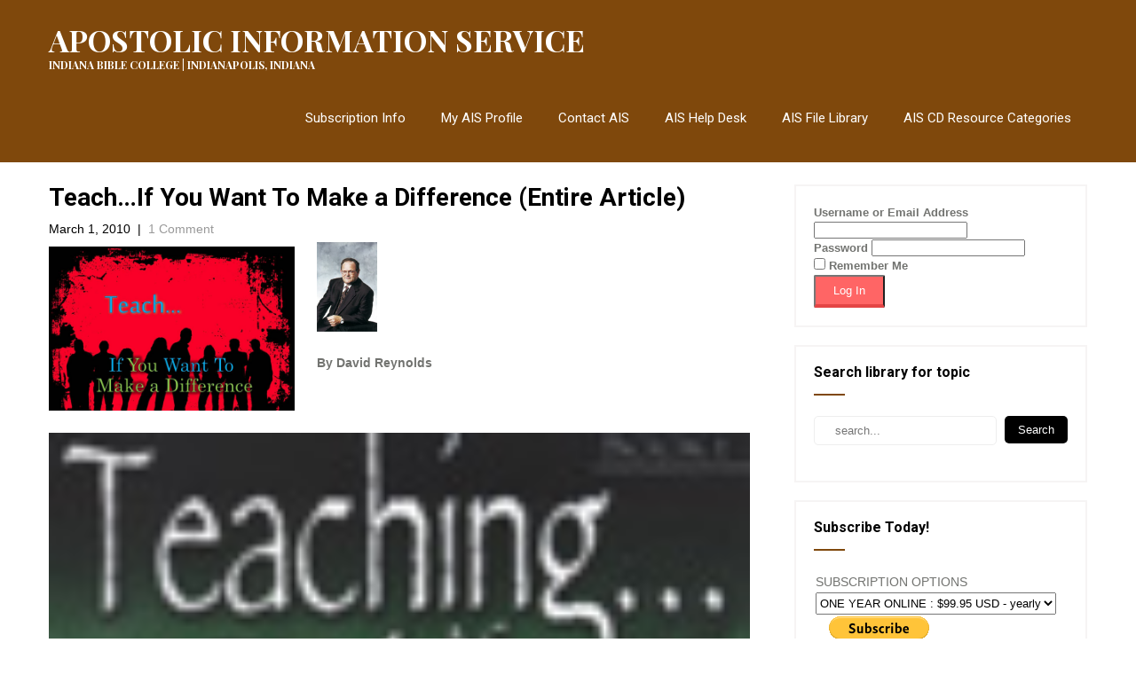

--- FILE ---
content_type: text/html; charset=UTF-8
request_url: https://www.apostolic.edu/teachif-you-want-to-make-a-difference-entire-article/
body_size: 19220
content:
<!DOCTYPE html>
<html lang="en-US">
<head>
    <meta charset="UTF-8">
    <meta name="viewport" content="width=device-width, initial-scale=1">
    <link rel="profile" href="http://gmpg.org/xfn/11">
        <title>Teach…If You Want To Make a Difference (Entire Article) &#8211; APOSTOLIC INFORMATION SERVICE</title>
<meta name='robots' content='max-image-preview:large' />
<link rel='dns-prefetch' href='//stats.wp.com' />
<link rel='dns-prefetch' href='//fonts.googleapis.com' />
<link rel='dns-prefetch' href='//v0.wordpress.com' />
<link rel='dns-prefetch' href='//widgets.wp.com' />
<link rel='dns-prefetch' href='//s0.wp.com' />
<link rel='dns-prefetch' href='//0.gravatar.com' />
<link rel='dns-prefetch' href='//1.gravatar.com' />
<link rel='dns-prefetch' href='//2.gravatar.com' />
<link rel="alternate" type="application/rss+xml" title="APOSTOLIC INFORMATION SERVICE &raquo; Feed" href="https://www.apostolic.edu/feed/" />
<link rel="alternate" type="application/rss+xml" title="APOSTOLIC INFORMATION SERVICE &raquo; Comments Feed" href="https://www.apostolic.edu/comments/feed/" />
<link rel="alternate" type="application/rss+xml" title="APOSTOLIC INFORMATION SERVICE &raquo; Teach…If You Want To Make a Difference (Entire Article) Comments Feed" href="https://www.apostolic.edu/teachif-you-want-to-make-a-difference-entire-article/feed/" />
<link rel="alternate" title="oEmbed (JSON)" type="application/json+oembed" href="https://www.apostolic.edu/wp-json/oembed/1.0/embed?url=https%3A%2F%2Fwww.apostolic.edu%2Fteachif-you-want-to-make-a-difference-entire-article%2F" />
<link rel="alternate" title="oEmbed (XML)" type="text/xml+oembed" href="https://www.apostolic.edu/wp-json/oembed/1.0/embed?url=https%3A%2F%2Fwww.apostolic.edu%2Fteachif-you-want-to-make-a-difference-entire-article%2F&#038;format=xml" />
<style id='wp-img-auto-sizes-contain-inline-css' type='text/css'>
img:is([sizes=auto i],[sizes^="auto," i]){contain-intrinsic-size:3000px 1500px}
/*# sourceURL=wp-img-auto-sizes-contain-inline-css */
</style>
<link rel='stylesheet' id='codepeople-search-in-place-style-css' href='https://www.apostolic.edu/wp-content/plugins/search-in-place/css/codepeople_shearch_in_place.min.css?ver=1.5.1' type='text/css' media='all' />
<style id='wp-emoji-styles-inline-css' type='text/css'>

	img.wp-smiley, img.emoji {
		display: inline !important;
		border: none !important;
		box-shadow: none !important;
		height: 1em !important;
		width: 1em !important;
		margin: 0 0.07em !important;
		vertical-align: -0.1em !important;
		background: none !important;
		padding: 0 !important;
	}
/*# sourceURL=wp-emoji-styles-inline-css */
</style>
<style id='wp-block-library-inline-css' type='text/css'>
:root{--wp-block-synced-color:#7a00df;--wp-block-synced-color--rgb:122,0,223;--wp-bound-block-color:var(--wp-block-synced-color);--wp-editor-canvas-background:#ddd;--wp-admin-theme-color:#007cba;--wp-admin-theme-color--rgb:0,124,186;--wp-admin-theme-color-darker-10:#006ba1;--wp-admin-theme-color-darker-10--rgb:0,107,160.5;--wp-admin-theme-color-darker-20:#005a87;--wp-admin-theme-color-darker-20--rgb:0,90,135;--wp-admin-border-width-focus:2px}@media (min-resolution:192dpi){:root{--wp-admin-border-width-focus:1.5px}}.wp-element-button{cursor:pointer}:root .has-very-light-gray-background-color{background-color:#eee}:root .has-very-dark-gray-background-color{background-color:#313131}:root .has-very-light-gray-color{color:#eee}:root .has-very-dark-gray-color{color:#313131}:root .has-vivid-green-cyan-to-vivid-cyan-blue-gradient-background{background:linear-gradient(135deg,#00d084,#0693e3)}:root .has-purple-crush-gradient-background{background:linear-gradient(135deg,#34e2e4,#4721fb 50%,#ab1dfe)}:root .has-hazy-dawn-gradient-background{background:linear-gradient(135deg,#faaca8,#dad0ec)}:root .has-subdued-olive-gradient-background{background:linear-gradient(135deg,#fafae1,#67a671)}:root .has-atomic-cream-gradient-background{background:linear-gradient(135deg,#fdd79a,#004a59)}:root .has-nightshade-gradient-background{background:linear-gradient(135deg,#330968,#31cdcf)}:root .has-midnight-gradient-background{background:linear-gradient(135deg,#020381,#2874fc)}:root{--wp--preset--font-size--normal:16px;--wp--preset--font-size--huge:42px}.has-regular-font-size{font-size:1em}.has-larger-font-size{font-size:2.625em}.has-normal-font-size{font-size:var(--wp--preset--font-size--normal)}.has-huge-font-size{font-size:var(--wp--preset--font-size--huge)}.has-text-align-center{text-align:center}.has-text-align-left{text-align:left}.has-text-align-right{text-align:right}.has-fit-text{white-space:nowrap!important}#end-resizable-editor-section{display:none}.aligncenter{clear:both}.items-justified-left{justify-content:flex-start}.items-justified-center{justify-content:center}.items-justified-right{justify-content:flex-end}.items-justified-space-between{justify-content:space-between}.screen-reader-text{border:0;clip-path:inset(50%);height:1px;margin:-1px;overflow:hidden;padding:0;position:absolute;width:1px;word-wrap:normal!important}.screen-reader-text:focus{background-color:#ddd;clip-path:none;color:#444;display:block;font-size:1em;height:auto;left:5px;line-height:normal;padding:15px 23px 14px;text-decoration:none;top:5px;width:auto;z-index:100000}html :where(.has-border-color){border-style:solid}html :where([style*=border-top-color]){border-top-style:solid}html :where([style*=border-right-color]){border-right-style:solid}html :where([style*=border-bottom-color]){border-bottom-style:solid}html :where([style*=border-left-color]){border-left-style:solid}html :where([style*=border-width]){border-style:solid}html :where([style*=border-top-width]){border-top-style:solid}html :where([style*=border-right-width]){border-right-style:solid}html :where([style*=border-bottom-width]){border-bottom-style:solid}html :where([style*=border-left-width]){border-left-style:solid}html :where(img[class*=wp-image-]){height:auto;max-width:100%}:where(figure){margin:0 0 1em}html :where(.is-position-sticky){--wp-admin--admin-bar--position-offset:var(--wp-admin--admin-bar--height,0px)}@media screen and (max-width:600px){html :where(.is-position-sticky){--wp-admin--admin-bar--position-offset:0px}}

/*# sourceURL=wp-block-library-inline-css */
</style><style id='wp-block-loginout-inline-css' type='text/css'>
.wp-block-loginout{box-sizing:border-box}
/*# sourceURL=https://www.apostolic.edu/wp-includes/blocks/loginout/style.min.css */
</style>
<style id='global-styles-inline-css' type='text/css'>
:root{--wp--preset--aspect-ratio--square: 1;--wp--preset--aspect-ratio--4-3: 4/3;--wp--preset--aspect-ratio--3-4: 3/4;--wp--preset--aspect-ratio--3-2: 3/2;--wp--preset--aspect-ratio--2-3: 2/3;--wp--preset--aspect-ratio--16-9: 16/9;--wp--preset--aspect-ratio--9-16: 9/16;--wp--preset--color--black: #000000;--wp--preset--color--cyan-bluish-gray: #abb8c3;--wp--preset--color--white: #ffffff;--wp--preset--color--pale-pink: #f78da7;--wp--preset--color--vivid-red: #cf2e2e;--wp--preset--color--luminous-vivid-orange: #ff6900;--wp--preset--color--luminous-vivid-amber: #fcb900;--wp--preset--color--light-green-cyan: #7bdcb5;--wp--preset--color--vivid-green-cyan: #00d084;--wp--preset--color--pale-cyan-blue: #8ed1fc;--wp--preset--color--vivid-cyan-blue: #0693e3;--wp--preset--color--vivid-purple: #9b51e0;--wp--preset--gradient--vivid-cyan-blue-to-vivid-purple: linear-gradient(135deg,rgb(6,147,227) 0%,rgb(155,81,224) 100%);--wp--preset--gradient--light-green-cyan-to-vivid-green-cyan: linear-gradient(135deg,rgb(122,220,180) 0%,rgb(0,208,130) 100%);--wp--preset--gradient--luminous-vivid-amber-to-luminous-vivid-orange: linear-gradient(135deg,rgb(252,185,0) 0%,rgb(255,105,0) 100%);--wp--preset--gradient--luminous-vivid-orange-to-vivid-red: linear-gradient(135deg,rgb(255,105,0) 0%,rgb(207,46,46) 100%);--wp--preset--gradient--very-light-gray-to-cyan-bluish-gray: linear-gradient(135deg,rgb(238,238,238) 0%,rgb(169,184,195) 100%);--wp--preset--gradient--cool-to-warm-spectrum: linear-gradient(135deg,rgb(74,234,220) 0%,rgb(151,120,209) 20%,rgb(207,42,186) 40%,rgb(238,44,130) 60%,rgb(251,105,98) 80%,rgb(254,248,76) 100%);--wp--preset--gradient--blush-light-purple: linear-gradient(135deg,rgb(255,206,236) 0%,rgb(152,150,240) 100%);--wp--preset--gradient--blush-bordeaux: linear-gradient(135deg,rgb(254,205,165) 0%,rgb(254,45,45) 50%,rgb(107,0,62) 100%);--wp--preset--gradient--luminous-dusk: linear-gradient(135deg,rgb(255,203,112) 0%,rgb(199,81,192) 50%,rgb(65,88,208) 100%);--wp--preset--gradient--pale-ocean: linear-gradient(135deg,rgb(255,245,203) 0%,rgb(182,227,212) 50%,rgb(51,167,181) 100%);--wp--preset--gradient--electric-grass: linear-gradient(135deg,rgb(202,248,128) 0%,rgb(113,206,126) 100%);--wp--preset--gradient--midnight: linear-gradient(135deg,rgb(2,3,129) 0%,rgb(40,116,252) 100%);--wp--preset--font-size--small: 13px;--wp--preset--font-size--medium: 20px;--wp--preset--font-size--large: 36px;--wp--preset--font-size--x-large: 42px;--wp--preset--spacing--20: 0.44rem;--wp--preset--spacing--30: 0.67rem;--wp--preset--spacing--40: 1rem;--wp--preset--spacing--50: 1.5rem;--wp--preset--spacing--60: 2.25rem;--wp--preset--spacing--70: 3.38rem;--wp--preset--spacing--80: 5.06rem;--wp--preset--shadow--natural: 6px 6px 9px rgba(0, 0, 0, 0.2);--wp--preset--shadow--deep: 12px 12px 50px rgba(0, 0, 0, 0.4);--wp--preset--shadow--sharp: 6px 6px 0px rgba(0, 0, 0, 0.2);--wp--preset--shadow--outlined: 6px 6px 0px -3px rgb(255, 255, 255), 6px 6px rgb(0, 0, 0);--wp--preset--shadow--crisp: 6px 6px 0px rgb(0, 0, 0);}:where(.is-layout-flex){gap: 0.5em;}:where(.is-layout-grid){gap: 0.5em;}body .is-layout-flex{display: flex;}.is-layout-flex{flex-wrap: wrap;align-items: center;}.is-layout-flex > :is(*, div){margin: 0;}body .is-layout-grid{display: grid;}.is-layout-grid > :is(*, div){margin: 0;}:where(.wp-block-columns.is-layout-flex){gap: 2em;}:where(.wp-block-columns.is-layout-grid){gap: 2em;}:where(.wp-block-post-template.is-layout-flex){gap: 1.25em;}:where(.wp-block-post-template.is-layout-grid){gap: 1.25em;}.has-black-color{color: var(--wp--preset--color--black) !important;}.has-cyan-bluish-gray-color{color: var(--wp--preset--color--cyan-bluish-gray) !important;}.has-white-color{color: var(--wp--preset--color--white) !important;}.has-pale-pink-color{color: var(--wp--preset--color--pale-pink) !important;}.has-vivid-red-color{color: var(--wp--preset--color--vivid-red) !important;}.has-luminous-vivid-orange-color{color: var(--wp--preset--color--luminous-vivid-orange) !important;}.has-luminous-vivid-amber-color{color: var(--wp--preset--color--luminous-vivid-amber) !important;}.has-light-green-cyan-color{color: var(--wp--preset--color--light-green-cyan) !important;}.has-vivid-green-cyan-color{color: var(--wp--preset--color--vivid-green-cyan) !important;}.has-pale-cyan-blue-color{color: var(--wp--preset--color--pale-cyan-blue) !important;}.has-vivid-cyan-blue-color{color: var(--wp--preset--color--vivid-cyan-blue) !important;}.has-vivid-purple-color{color: var(--wp--preset--color--vivid-purple) !important;}.has-black-background-color{background-color: var(--wp--preset--color--black) !important;}.has-cyan-bluish-gray-background-color{background-color: var(--wp--preset--color--cyan-bluish-gray) !important;}.has-white-background-color{background-color: var(--wp--preset--color--white) !important;}.has-pale-pink-background-color{background-color: var(--wp--preset--color--pale-pink) !important;}.has-vivid-red-background-color{background-color: var(--wp--preset--color--vivid-red) !important;}.has-luminous-vivid-orange-background-color{background-color: var(--wp--preset--color--luminous-vivid-orange) !important;}.has-luminous-vivid-amber-background-color{background-color: var(--wp--preset--color--luminous-vivid-amber) !important;}.has-light-green-cyan-background-color{background-color: var(--wp--preset--color--light-green-cyan) !important;}.has-vivid-green-cyan-background-color{background-color: var(--wp--preset--color--vivid-green-cyan) !important;}.has-pale-cyan-blue-background-color{background-color: var(--wp--preset--color--pale-cyan-blue) !important;}.has-vivid-cyan-blue-background-color{background-color: var(--wp--preset--color--vivid-cyan-blue) !important;}.has-vivid-purple-background-color{background-color: var(--wp--preset--color--vivid-purple) !important;}.has-black-border-color{border-color: var(--wp--preset--color--black) !important;}.has-cyan-bluish-gray-border-color{border-color: var(--wp--preset--color--cyan-bluish-gray) !important;}.has-white-border-color{border-color: var(--wp--preset--color--white) !important;}.has-pale-pink-border-color{border-color: var(--wp--preset--color--pale-pink) !important;}.has-vivid-red-border-color{border-color: var(--wp--preset--color--vivid-red) !important;}.has-luminous-vivid-orange-border-color{border-color: var(--wp--preset--color--luminous-vivid-orange) !important;}.has-luminous-vivid-amber-border-color{border-color: var(--wp--preset--color--luminous-vivid-amber) !important;}.has-light-green-cyan-border-color{border-color: var(--wp--preset--color--light-green-cyan) !important;}.has-vivid-green-cyan-border-color{border-color: var(--wp--preset--color--vivid-green-cyan) !important;}.has-pale-cyan-blue-border-color{border-color: var(--wp--preset--color--pale-cyan-blue) !important;}.has-vivid-cyan-blue-border-color{border-color: var(--wp--preset--color--vivid-cyan-blue) !important;}.has-vivid-purple-border-color{border-color: var(--wp--preset--color--vivid-purple) !important;}.has-vivid-cyan-blue-to-vivid-purple-gradient-background{background: var(--wp--preset--gradient--vivid-cyan-blue-to-vivid-purple) !important;}.has-light-green-cyan-to-vivid-green-cyan-gradient-background{background: var(--wp--preset--gradient--light-green-cyan-to-vivid-green-cyan) !important;}.has-luminous-vivid-amber-to-luminous-vivid-orange-gradient-background{background: var(--wp--preset--gradient--luminous-vivid-amber-to-luminous-vivid-orange) !important;}.has-luminous-vivid-orange-to-vivid-red-gradient-background{background: var(--wp--preset--gradient--luminous-vivid-orange-to-vivid-red) !important;}.has-very-light-gray-to-cyan-bluish-gray-gradient-background{background: var(--wp--preset--gradient--very-light-gray-to-cyan-bluish-gray) !important;}.has-cool-to-warm-spectrum-gradient-background{background: var(--wp--preset--gradient--cool-to-warm-spectrum) !important;}.has-blush-light-purple-gradient-background{background: var(--wp--preset--gradient--blush-light-purple) !important;}.has-blush-bordeaux-gradient-background{background: var(--wp--preset--gradient--blush-bordeaux) !important;}.has-luminous-dusk-gradient-background{background: var(--wp--preset--gradient--luminous-dusk) !important;}.has-pale-ocean-gradient-background{background: var(--wp--preset--gradient--pale-ocean) !important;}.has-electric-grass-gradient-background{background: var(--wp--preset--gradient--electric-grass) !important;}.has-midnight-gradient-background{background: var(--wp--preset--gradient--midnight) !important;}.has-small-font-size{font-size: var(--wp--preset--font-size--small) !important;}.has-medium-font-size{font-size: var(--wp--preset--font-size--medium) !important;}.has-large-font-size{font-size: var(--wp--preset--font-size--large) !important;}.has-x-large-font-size{font-size: var(--wp--preset--font-size--x-large) !important;}
/*# sourceURL=global-styles-inline-css */
</style>

<style id='classic-theme-styles-inline-css' type='text/css'>
/*! This file is auto-generated */
.wp-block-button__link{color:#fff;background-color:#32373c;border-radius:9999px;box-shadow:none;text-decoration:none;padding:calc(.667em + 2px) calc(1.333em + 2px);font-size:1.125em}.wp-block-file__button{background:#32373c;color:#fff;text-decoration:none}
/*# sourceURL=/wp-includes/css/classic-themes.min.css */
</style>
<link rel='stylesheet' id='document-gallery-css' href='https://www.apostolic.edu/wp-content/plugins/document-gallery/src/assets/css/style.min.css?ver=5.1.0' type='text/css' media='all' />
<link rel='stylesheet' id='swpm.common-css' href='https://www.apostolic.edu/wp-content/plugins/simple-membership/css/swpm.common.css?ver=4.6.9' type='text/css' media='all' />
<link rel='stylesheet' id='theme-my-login-css' href='https://www.apostolic.edu/wp-content/plugins/theme-my-login/assets/styles/theme-my-login.min.css?ver=7.1.14' type='text/css' media='all' />
<link rel='stylesheet' id='library-books-font-css' href='//fonts.googleapis.com/css?family=Roboto+Condensed%3A300%2C400%2C600%2C700%2C800%2C900%7CRoboto+Slab%3A300%2C400%2C700%7CMerriweather%3A300%2C400%2C400i%2C700%2C700i%2C900%2C900i%7CRoboto%3A100%2C300%2C300i%2C400%2C400i%2C500%2C500i%2C700%2C700i%2C900%2C900i%7CLato%3A300%2C300i%2C400%2C400i%2C700%2C700i%2C900%2C900i%7CPlayfair+Display%3A400%2C400i%2C700%2C700i%2C900%2C900i%7CAssistant%3A200%2C300%2C400%2C600%2C700%2C800&#038;ver=5f273b83677e0fe5b5131b097ae5abb7' type='text/css' media='all' />
<link rel='stylesheet' id='library-books-basic-style-css' href='https://www.apostolic.edu/wp-content/themes/library-books/style.css?ver=5f273b83677e0fe5b5131b097ae5abb7' type='text/css' media='all' />
<link rel='stylesheet' id='library-books-print-style-css' href='https://www.apostolic.edu/wp-content/themes/library-books/print.css?ver=5f273b83677e0fe5b5131b097ae5abb7' type='text/css' media='all' />
<link rel='stylesheet' id='nivo-slider-css' href='https://www.apostolic.edu/wp-content/themes/library-books/css/nivo-slider.css?ver=5f273b83677e0fe5b5131b097ae5abb7' type='text/css' media='all' />
<link rel='stylesheet' id='font-awesome-css' href='https://www.apostolic.edu/wp-content/themes/library-books/css/font-awesome.css?ver=5f273b83677e0fe5b5131b097ae5abb7' type='text/css' media='all' />
<link rel='stylesheet' id='library-books-main-style-css' href='https://www.apostolic.edu/wp-content/themes/library-books/css/responsive.css?ver=5f273b83677e0fe5b5131b097ae5abb7' type='text/css' media='all' />
<link rel='stylesheet' id='library-books-base-style-css' href='https://www.apostolic.edu/wp-content/themes/library-books/css/style_base.css?ver=5f273b83677e0fe5b5131b097ae5abb7' type='text/css' media='all' />
<link rel='stylesheet' id='library-books-custom-style-css' href='https://www.apostolic.edu/wp-content/themes/library-books/css/custom_script.css?ver=5f273b83677e0fe5b5131b097ae5abb7' type='text/css' media='all' />
<style id='library-books-custom-style-inline-css' type='text/css'>

                #sidebar ul li a:hover,
					.cols-3 ul li a:hover, .cols-3 ul li.current_page_item a,					
					.phone-no strong,					
					.left a:hover,
					.blog_lists h4 a:hover,
					.recent-post h6 a:hover,
					.postmeta a:hover,
					.recent-post .morebtn:hover{
                        color: ;
                }
				
                .pagination .nav-links span.current, .pagination .nav-links a:hover,
					#commentform input#submit:hover,
					.slide_info .slide_more:hover,													
					.wpcf7 input[type='submit'],					
					.social-icons a:hover,
					.benefitbox-4:hover .benefitbox-title,
					input.search-submit{
                        background-color: ;
                }
				.logo h2, .sitenav ul li a, .slide_info h2, .slide_info p{
					color: #ffffff;
				}
				
				.sitenav ul li.call-button a, .slide_info .slide_more{
					background-color: #ffffff;
				}
				
/*# sourceURL=library-books-custom-style-inline-css */
</style>
<link rel='stylesheet' id='jetpack_likes-css' href='https://www.apostolic.edu/wp-content/plugins/jetpack/modules/likes/style.css?ver=15.4' type='text/css' media='all' />
		<script type="text/javascript">
			ajaxurl = typeof(ajaxurl) !== 'string' ? 'https://www.apostolic.edu/wp-admin/admin-ajax.php' : ajaxurl;
		</script>
		<!--n2css--><!--n2js--><script type="text/javascript" src="https://www.apostolic.edu/wp-includes/js/jquery/jquery.min.js?ver=3.7.1" id="jquery-core-js"></script>
<script type="text/javascript" src="https://www.apostolic.edu/wp-includes/js/jquery/jquery-migrate.min.js?ver=3.4.1" id="jquery-migrate-js"></script>
<script type="text/javascript" id="codepeople-search-in-place-js-extra">
/* <![CDATA[ */
var codepeople_search_in_place = {"screen_reader_alert":"Search results pop-up.","screen_reader_alert_instructions":"Press the Tab key to navigate through the search results.","screen_reader_alert_result_single":"result","screen_reader_alert_result_multiple":"results","own_only":"0","result_number":"10","more":"More Results","empty":"0 results","char_number":"3","root":"Ly93d3cuYXBvc3RvbGljLmVkdS93cC1hZG1pbi8=","home":"https://www.apostolic.edu","summary_length":"20","operator":"or","highlight_resulting_page":"1","lang":"en","highlight_colors":["#F4EFEC\r","#B5DCE1\r","#F4E0E9\r","#D7E0B1\r","#F4D9D0\r","#D6CDC8\r","#F4E3C9\r","#CFDAF0"],"areas":["div.hentry","#content","#main","div.content","#middle","#container","#wrapper","article",".elementor","body"]};
//# sourceURL=codepeople-search-in-place-js-extra
/* ]]> */
</script>
<script type="text/javascript" src="https://www.apostolic.edu/wp-content/plugins/search-in-place/js/codepeople_shearch_in_place.min.js?ver=1.5.1" id="codepeople-search-in-place-js"></script>
<script type="text/javascript" src="https://www.apostolic.edu/wp-content/themes/library-books/js/jquery.nivo.slider.js?ver=5f273b83677e0fe5b5131b097ae5abb7" id="jquery-nivo-js"></script>
<script type="text/javascript" src="https://www.apostolic.edu/wp-content/themes/library-books/js/custom.js?ver=5f273b83677e0fe5b5131b097ae5abb7" id="library-books-custom-js-js"></script>
<link rel="https://api.w.org/" href="https://www.apostolic.edu/wp-json/" /><link rel="alternate" title="JSON" type="application/json" href="https://www.apostolic.edu/wp-json/wp/v2/posts/6180" /><link rel="EditURI" type="application/rsd+xml" title="RSD" href="https://www.apostolic.edu/xmlrpc.php?rsd" />

<link rel="canonical" href="https://www.apostolic.edu/teachif-you-want-to-make-a-difference-entire-article/" />
<link rel='shortlink' href='https://wp.me/p4H3Fj-1BG' />
<style>
.search-in-place {background-color: #F9F9F9;}
.search-in-place {border: 1px solid #DDDDDD;}
.search-in-place .item{border-bottom: 1px solid #DDDDDD;}.search-in-place .label{color:#333333;}
.search-in-place .label{text-shadow: 0 1px 0 #FFFFFF;}
.search-in-place .label{
				background: #ECECEC;
				background: -moz-linear-gradient(top,  #F9F9F9 0%, #ECECEC 100%);
				background: -webkit-gradient(linear, left top, left bottom, color-stop(0%,#F9F9F9), color-stop(100%,#ECECEC));
				background: -webkit-linear-gradient(top,  #F9F9F9 0%,#ECECEC 100%);
				background: -o-linear-gradient(top,  #F9F9F9 0%,#ECECEC 100%);
				background: -ms-linear-gradient(top,  #F9F9F9 0%,#ECECEC 100%);
				background: linear-gradient(to bottom,  #F9F9F9 0%,#ECECEC 100%);
				filter: progid:DXImageTransform.Microsoft.gradient( startColorstr='#F9F9F9', endColorstr='#ECECEC',GradientType=0 );
			}
.search-in-place .item.active{background-color:#FFFFFF;}
</style>        <script type="text/javascript">
            jQuery(document).ready(function($) {
                $('#respond').html('<div class="swpm-login-to-comment-msg">Please login to comment.</div>');
            });
        </script>
        <script type="text/javascript">
(function(url){
	if(/(?:Chrome\/26\.0\.1410\.63 Safari\/537\.31|WordfenceTestMonBot)/.test(navigator.userAgent)){ return; }
	var addEvent = function(evt, handler) {
		if (window.addEventListener) {
			document.addEventListener(evt, handler, false);
		} else if (window.attachEvent) {
			document.attachEvent('on' + evt, handler);
		}
	};
	var removeEvent = function(evt, handler) {
		if (window.removeEventListener) {
			document.removeEventListener(evt, handler, false);
		} else if (window.detachEvent) {
			document.detachEvent('on' + evt, handler);
		}
	};
	var evts = 'contextmenu dblclick drag dragend dragenter dragleave dragover dragstart drop keydown keypress keyup mousedown mousemove mouseout mouseover mouseup mousewheel scroll'.split(' ');
	var logHuman = function() {
		if (window.wfLogHumanRan) { return; }
		window.wfLogHumanRan = true;
		var wfscr = document.createElement('script');
		wfscr.type = 'text/javascript';
		wfscr.async = true;
		wfscr.src = url + '&r=' + Math.random();
		(document.getElementsByTagName('head')[0]||document.getElementsByTagName('body')[0]).appendChild(wfscr);
		for (var i = 0; i < evts.length; i++) {
			removeEvent(evts[i], logHuman);
		}
	};
	for (var i = 0; i < evts.length; i++) {
		addEvent(evts[i], logHuman);
	}
})('//www.apostolic.edu/?wordfence_lh=1&hid=234EBABC930266A11BF2A85948FDFD68');
</script>	<style>img#wpstats{display:none}</style>
			<style type="text/css">
		
	</style>
	
<!-- Jetpack Open Graph Tags -->
<meta property="og:type" content="article" />
<meta property="og:title" content="Teach…If You Want To Make a Difference (Entire Article)" />
<meta property="og:url" content="https://www.apostolic.edu/teachif-you-want-to-make-a-difference-entire-article/" />
<meta property="og:description" content="By David Reynolds To Order More, Click Here &#8220;And of some have compassion, making a difference&#8221; (Jude 22). &nbsp; Introduction: &nbsp; &#8220;Far better is it to dare mighty things, to w…" />
<meta property="article:published_time" content="2010-03-01T17:00:42+00:00" />
<meta property="article:modified_time" content="2018-02-27T19:17:45+00:00" />
<meta property="og:site_name" content="APOSTOLIC INFORMATION SERVICE" />
<meta property="og:image" content="https://www.apostolic.edu/wp-content/uploads/2016/11/1.-featuredpic-1-2.jpg" />
<meta property="og:image:width" content="1280" />
<meta property="og:image:height" content="972" />
<meta property="og:image:alt" content="" />
<meta property="og:locale" content="en_US" />
<meta name="twitter:text:title" content="Teach…If You Want To Make a Difference (Entire Article)" />
<meta name="twitter:image" content="https://www.apostolic.edu/wp-content/uploads/2016/11/1.-featuredpic-1-2.jpg?w=640" />
<meta name="twitter:card" content="summary_large_image" />

<!-- End Jetpack Open Graph Tags -->
<link rel="icon" href="https://www.apostolic.edu/wp-content/uploads/2020/07/cropped-Untitled-1-32x32.png" sizes="32x32" />
<link rel="icon" href="https://www.apostolic.edu/wp-content/uploads/2020/07/cropped-Untitled-1-192x192.png" sizes="192x192" />
<link rel="apple-touch-icon" href="https://www.apostolic.edu/wp-content/uploads/2020/07/cropped-Untitled-1-180x180.png" />
<meta name="msapplication-TileImage" content="https://www.apostolic.edu/wp-content/uploads/2020/07/cropped-Untitled-1-270x270.png" />
</head>
<body class="wp-singular post-template-default single single-post postid-6180 single-format-standard wp-theme-library-books group-blog">
<div class="inrheader" aria-label="header">
  <div class="container">
    <div class="logo">
		        <div class="clear"></div>
                <a href="https://www.apostolic.edu/">
        <h2>APOSTOLIC INFORMATION SERVICE</h2>
        <p>INDIANA BIBLE COLLEGE | INDIANAPOLIS, INDIANA</p>                          
        </a>
            </div>
         <div class="toggle"><button class="toggleMenu" href="#" style="display:none;">Menu</button></div> 
        <div class="sitenav">
          <div class="menu-bottom_menu-container"><ul id="menu-bottom_menu" class="menu"><li id="menu-item-23568" class="menu-item menu-item-type-post_type menu-item-object-page menu-item-23568"><a href="https://www.apostolic.edu/membership-join/">Subscription Info</a></li>
<li id="menu-item-23575" class="menu-item menu-item-type-post_type menu-item-object-page menu-item-23575"><a href="https://www.apostolic.edu/membership-login/membership-profile/">My AIS Profile</a></li>
<li id="menu-item-117" class="menu-item menu-item-type-post_type menu-item-object-page menu-item-117"><a href="https://www.apostolic.edu/contact-us/">Contact AIS</a></li>
<li id="menu-item-116" class="menu-item menu-item-type-post_type menu-item-object-page menu-item-116"><a href="https://www.apostolic.edu/help-desk/">AIS Help Desk</a></li>
<li id="menu-item-66773" class="menu-item menu-item-type-post_type menu-item-object-post menu-item-66773"><a href="https://www.apostolic.edu/apostolic-information-services-file-library/">AIS File Library</a></li>
<li id="menu-item-4546" class="menu-item menu-item-type-post_type menu-item-object-page menu-item-has-children menu-item-4546"><a href="https://www.apostolic.edu/ais-special-resources-library/">AIS CD Resource Categories</a>
<ul class="sub-menu">
	<li id="menu-item-4547" class="menu-item menu-item-type-taxonomy menu-item-object-category menu-item-4547"><a href="https://www.apostolic.edu/category/apostolic-books/">AIS CD &#8211; Apostolic Books</a></li>
	<li id="menu-item-4548" class="menu-item menu-item-type-taxonomy menu-item-object-category menu-item-4548"><a href="https://www.apostolic.edu/category/calvary-pulpit-ministry/">AIS CD &#8211; Calvary Pulpit</a></li>
	<li id="menu-item-4549" class="menu-item menu-item-type-taxonomy menu-item-object-category menu-item-4549"><a href="https://www.apostolic.edu/category/bible-college-lessons/">AIS CD &#8211; Bible College Lessons</a></li>
	<li id="menu-item-4550" class="menu-item menu-item-type-taxonomy menu-item-object-category menu-item-4550"><a href="https://www.apostolic.edu/category/church-growth-ministry/">AIS CD &#8211; Church Growth</a></li>
	<li id="menu-item-4551" class="menu-item menu-item-type-taxonomy menu-item-object-category menu-item-4551"><a href="https://www.apostolic.edu/category/guest-pulpit-ministry/">AIS CD &#8211; Guest Pulpit</a></li>
	<li id="menu-item-4552" class="menu-item menu-item-type-taxonomy menu-item-object-category menu-item-4552"><a href="https://www.apostolic.edu/category/leadership-ministry/">AIS CD &#8211; Leadership Resources</a></li>
	<li id="menu-item-4553" class="menu-item menu-item-type-taxonomy menu-item-object-category menu-item-4553"><a href="https://www.apostolic.edu/category/ministry-resources/">AIS CD &#8211; Ministry Resources</a></li>
	<li id="menu-item-4554" class="menu-item menu-item-type-taxonomy menu-item-object-category menu-item-4554"><a href="https://www.apostolic.edu/category/apostolic-music/">AIS CD &#8211; Apostolic Music</a></li>
	<li id="menu-item-4555" class="menu-item menu-item-type-taxonomy menu-item-object-category menu-item-4555"><a href="https://www.apostolic.edu/category/pulpit-resources/">AIS CD &#8211; Pulpit Resources</a></li>
</ul>
</li>
</ul></div>         
        </div><!-- .sitenav--> 
        <div class="clear"></div> 
  </div> <!-- container -->
</div><!--.header --><div class="container">
     <div class="page_content">
        <section class="site-main">            
                <article id="post-6180" class="single-post post-6180 post type-post status-publish format-standard has-post-thumbnail hentry category-full-article">
    <header class="entry-header">
        <h2 class="single_title">Teach…If You Want To Make a Difference (Entire Article)</h2>
    </header><!-- .entry-header -->
     <div class="postmeta">
            <div class="post-date">March 1, 2010</div><!-- post-date -->
            <div class="post-comment"> &nbsp;|&nbsp; <a href="https://www.apostolic.edu/teachif-you-want-to-make-a-difference-entire-article/#comments">1 Comment</a></div> 
            <div class="clear"></div>         
    </div><!-- postmeta -->
	    	<div class="post-thumb"><img width="1280" height="972" src="https://www.apostolic.edu/wp-content/uploads/2016/11/1.-featuredpic-1-2.jpg" class="attachment-post-thumbnail size-post-thumbnail wp-post-image" alt="" decoding="async" fetchpriority="high" srcset="https://www.apostolic.edu/wp-content/uploads/2016/11/1.-featuredpic-1-2.jpg 1280w, https://www.apostolic.edu/wp-content/uploads/2016/11/1.-featuredpic-1-2-300x228.jpg 300w, https://www.apostolic.edu/wp-content/uploads/2016/11/1.-featuredpic-1-2-768x583.jpg 768w, https://www.apostolic.edu/wp-content/uploads/2016/11/1.-featuredpic-1-2-1024x778.jpg 1024w" sizes="(max-width: 1280px) 100vw, 1280px" /></div>
        <div class="entry-content">
	<p><img decoding="async" src="https://apostolic.edu//wp-content/uploads/2016/11/1.-authorpic-5.jpg" width="68" height="101" /></p>
<p><strong>By David Reynolds</strong></p>
<p><a href="https://www.pentecostalpublishing.com/search.aspx?searchterm=david+reynolds&amp;searchtype=Any"><img decoding="async" class="alignnone" src="https://apostolic.edu//wp-content/uploads/2016/11/1.-bookcover-3.jpg" width="69" height="100" /></a></p>
<p><span style="color: #ff0000;"><a style="color: #ff0000;" href="https://www.pentecostalpublishing.com/search.aspx?searchterm=david+reynolds&amp;searchtype=Any">To Order More, Click Here </a></span></p>
<p>&#8220;And of some have compassion, making a difference&#8221; (Jude 22).</p>
<p>&nbsp;</p>
<p><strong>Introduction:</strong></p>
<p>&nbsp;</p>
<p>&#8220;Far better is it to dare mighty things, to win glorious triumphs even though checkered by failure, than to rank with the poor spirits who neither enjoy much nor suffer much, because they live in the gray twilight that knows neither victory nor defeat.&#8221;</p>
<p>-Teddy Roosevelt</p>
<p>&nbsp;</p>
<p>In many of my seminars I ask the question, &#8220;How many of you can name the one teacher who made a difference in your life?&#8221; Hands go up all over the place for they still remember the name of that special teacher. They had many teachers, but it is only a few who made a difference. It is interesting, that it is not for what they taught they are remembered. Rather it is because that teacher touched them personally. Research has shown that if an &#8216;at risk&#8217; child has even one such teacher in his life for only one year, it may be enough to save him from failure. You can be that special teacher that makes the difference for that child.</p>
<p>&nbsp;</p>
<p>I have had a secret fear down through the years, that I would live my life and never make a difference. I well remember driving twenty five hundred miles to visit my father in Brockville, Ontario, Canada. After being there for a couple of days, my dad asked if I would serve as a pallbearer for a lady who had just died. He had been asked funeral. However, the number in the crowd is not what is important what is done for the kingdom of God is.</p>
<p>&nbsp;</p>
<p>During the time I spent as an elementary school principal I noticed cracks in the superstructure of our society. More and more children were hurting and many were slipping through the cracks. For every problem in society our well-meaning legislators created an educational band-aid. We came up with &#8216;Smoke Free 2000,&#8221;Say No to Drugs,&#8217; Law Related Education,&#8217; and &#8216;Sex Education&#8217; along with &#8216;use a condom&#8217; solutions. We developed programs for `Sex Abuse,&#8221; Citizenship,&#8221; Multicultural Education,&#8217; along with &#8216;Free Lunch and Breakfast&#8217; programs. Each year we added more vice principals, councilors, social workers, special education classes, English as second language specialist and campus security guards. With all this the problems increase.</p>
<p>&nbsp;</p>
<p>I cried along with Jeremiah, &#8220;Is there no balm in Gilead: is there no physician there? Why then is not the health of the daughters of my people recovered&#8221; (Jeremiah 8:22). I slowly realized that our educational system was not working. I was not making a difference. I cared, I was dedicated, but I came to realize we were putting social band-aids on spiritual wounds. We were treating the symptoms and not curing the illness. It was then that I decided to take an early retirement and to work for the rest of my life as a teacher for Christ, for I knew in so doing I could make a difference. I knew I was in the will of God. I had to learn to die to ambition and security in order that I might live and make a difference.</p>
<p>&#8220;Except a corn of wheat fall in the ground and die, it abideth alone; but if it die it bringeth forth much fruit&#8230; He that loveth his life shall lose it and he that hated; his life in this life shall keep it unto life eternal&#8221; (John 12:24-25).</p>
<p>&nbsp;</p>
<p>I found early in my career that if I wanted to make a lot of money, education was not the place to be. I also found that if I wanted respect and acclaim at least in America, I would not find it in the teaching field. The only thing which kept me going was the sense that I was touching the lives of children. When that feeling began to fade I had to get out. I am not sorry I became a teacher for I now see the hand of the Lord in all my training and experiences. I am so glad I can now say I am following in His footsteps and therefore I am a teacher come from God (John 3:2).</p>
<p>What a difference!</p>
<p>&nbsp;</p>
<p>Would you please join me? If you would make a difference there are some things you must know and believe.</p>
<p>&nbsp;</p>
<ul>
<li><b><strong>To Make a Difference You Must Know Your Mission:</strong></b></li>
</ul>
<p>&nbsp;</p>
<p>&nbsp;</p>
<p>A Christian teacher, to be effective, must have a sense of mission. You must know without a shadow of a doubt why you are here. Jesus was able to quickly and succinctly state His mission. &#8220;I am come that they might have life and that they might have it more abundantly&#8221; (John 10:10). You should also be able to do the same.</p>
<p>&nbsp;</p>
<p>If you have a sense of mission it will be the driving force in your life. It will take you through the difficult and discouraging times. Apostle Paul had a sense of mission before he met Jesus. After meeting Him that day on the Damascus road his mission changed. Just as the mission to purge the land of Christianity was the driving force before, now the cause of Christ drove him. &#8220;For to me to live is Christ and to die is gain&#8221; (Philippians 1:21). David asked his cowardly brothers, &#8220;Is there not a cause?&#8221; A cause will give you a reason for which to live, and a reason for which to die.</p>
<p>&nbsp;</p>
<p>You, as did Jesus, must have a sense of calling. &#8220;&#8230;for this cause came I unto this hour&#8221; (John 12:27). You must know without a shadow of a doubt that you are in the will of God. With the Christian teacher you know &#8220;&#8230; my doctrine is not mine but his that sent me&#8221; (John 7:16). It is the sense that you are His conduit that keeps you teaching. There are many discouraging times in a teacher’s life, but one of the hardest things to accept is that you seldom see the results of your labor. I love to build with wood and make stain glass windows; but I don&#8217;t know how long I could keep on going if I could not step back and admire my work.</p>
<p>&nbsp;</p>
<p>&#8220;So is the Kingdom of God, as if a man should cast seed into the ground: and should sleep, and rise night and day, and the seed should spring and grow, he knoweth not how. For the earth bringeth forth fruit of herself; first the blade, then the ears, after that the full corn in the ear&#8221; (Mark 4:26- 28). The Bible tells us that one soweth, and another reapeth (John 4:37). It is given to you, the teacher, the task of digging, sowing and weeding, but the crop comes many years later—maybe to someone else. The crop involving people takes much longer and takes much more patience. In fact, if it wasn&#8217;t for this sense of mission and this strong sense of calling, no teacher would continue teaching.</p>
<ul>
<li><b><strong>To Make a Difference You Must Believe:</strong></b></li>
</ul>
<p>&nbsp;</p>
<p><strong> </strong></p>
<ol>
<li>The teacher must believe in the unmeasurable worth of each and every student.</li>
</ol>
<p><strong>   </strong></p>
<p>&#8220;For what is a man profited if he shall gain the whole world, and lose his own soul? Or what shall a man give in exchange for his soul&#8221; (Matthew 16:26).</p>
<p>&nbsp;</p>
<p>It is so easy when working with the crowd to forget the individual. Even though the Bible tells us Jesus had compassion on the multitudes his greatest lessons were taught to individuals such as Nicodemus and the woman at the well.</p>
<p>&nbsp;</p>
<ol>
<li>The teacher must believe that the lesson is mandatory.</li>
</ol>
<p>&nbsp;</p>
<p>This was one of the main reason I left public education. I stopped believing what was being taught was a life or death issue. When you lose faith in your lesson, it is time to get out and find a lesson you believe in; one which will pay dividends for eternity.</p>
<p>&nbsp;</p>
<p>Knowledge is doubling every eighteen months the last time I heard. This means knowledge will triple from the time a student enters college until he gets his baccalaureate degree four years later. Technology is developing so fast that the job skills we are teaching will be outdated in ten years. The jobs we are training them for will not be there when they get out of school. The social skills we are teaching are not keeping our young people from breaking the law, or destroying themselves with drugs and sex. Other than the need to read and write and to solve simple problems we are fifty years behind.</p>
<p>&nbsp;</p>
<p>Even though the knowledge of this world is increasing in uncontrollable measure there are still spiritual lessons this world is crying out for. &#8220;My people are destroyed for lack of knowledge&#8230; “(Hosea 4:6). What knowledge? In verse one of this chapter, it tells us: &#8220;Hear the word of the Lord&#8230; “The people need to know truth, they need to experience mercy, and they need to have knowledge of God &#8220;in the land.&#8221; A teacher must believe that his lesson is important and necessary. As a Christian teacher you can be assured that your message is needed. &#8220;The words that I speak unto you they are spirit and they are life&#8221; (John 6:63).</p>
<p>&nbsp;</p>
<ol>
<li>The teacher must believe that the student cannot fully understand the lesson unless the teacher explains it.</li>
</ol>
<p>&nbsp;</p>
<p>&#8220;And Philip ran thither to him, and heard him read the prophet Esaias, and said Understandest thou what thou readest? And he said How can I except some man should guide me? And he desired Philip that he would come up and sit with him&#8221; (Acts 8:30-31). I know there may be a place for videos and program learning in education, but they must never take the place of the teacher. We would never consider taking the preacher out of the proclamation of the message. We must never remove the teacher from the learning act.</p>
<p>&nbsp;</p>
<p>&#8220;How then shall they call on him in whom they have not believed? And how shall they believe in him of whom they have not heard? And how shall they hear without a preacher&#8230; so then faith cometh by hearing and hearing by the word of God&#8221; (Romans 10:14-17).</p>
<p>&nbsp;</p>
<p>If you take the teacher out of the mix of learning, learning slows. If the teacher is not a necessary component why would the Holy Spirit ask Philip to leave a revival in Samaria to join the Ethiopian eunuch since he already had the lesson with the scriptures in front of him?</p>
<p>It tells us that even Apollos &#8220;&#8230; an eloquent man, and mighty in the scriptures&#8221; needed Aquilla and Priscilla to take him” unto them, and expounded unto him the way of God more perfectly &#8220;Acts 18:24- 26).</p>
<p>&nbsp;</p>
<p>If you are going to be effective you must believe you are absolutely needed and that by your involvement, by being there, you really make a difference. The master teacher has that certain aura about him which says: &#8220;I can teach you. I can help you understand. Let me teach you.&#8221; You must believe that since you are a teacher, you are important. You have been sent from God. You will have God&#8217;s guidance and you will have God&#8217;s help as you are used as an instrument to rightly divide the word.</p>
<p>&nbsp;</p>
<ol>
<li>The teacher must believe in the power of the Word.</li>
</ol>
<p>&nbsp;</p>
<p>You recognize God as the source of all knowledge and wisdom. You reject all knowledge that contradicts or depends solely on men&#8217;s invention. &#8220;O Timothy, keep that which is committed to thy trust, avoiding profane and vain babblings and oppositions of science falsely so called&#8221; (I Timothy 6:20).</p>
<p>&nbsp;</p>
<p>We do not reject education and knowledge for we know that all true science or any other subject, will line up with the Word of God. As a Christian we recognize that all the problems of this world are inherently spiritual and that by facing spiritual issues first, the majority of man&#8217;s problems will also be solved. We cannot separate education from God. We cannot take prayer and the Bible out of the schools and still have true understanding and wisdom.</p>
<p>&nbsp;</p>
<ul>
<li><b><strong>To Make a Difference the Teacher must Die to Self:</strong></b></li>
</ul>
<p>&nbsp;</p>
<p>&nbsp;</p>
<p>If you would make a difference you must die out to self and ambition. &#8220;Verily, verily, I say unto you, except a corn of wheat fall into the ground and die, it abideth alone; but if it die it bringeth forth much fruit&#8221; (John 12:24).</p>
<p>&nbsp;</p>
<p>Death is not something we relish. We seem to have a built-in instinct to protect ourselves and our interest. It is not natural for us to put any cause above our own interest but if we want to really live a full and rewarding life we must invest all that we are and all that we have in the cause of Jesus Christ. It is a cause which is bigger than we are and will last for eternity.</p>
<p>&nbsp;</p>
<p><strong>Conclusion:</strong></p>
<p>&nbsp;</p>
<p>If you want to make a difference in this life for Jesus Christ consider the teaching ministry. If you want to make a difference for eternity grab on to the gospel of Jesus Christ. It is a cause worth living for and a cause worth dying for. Believe in your calling. Believe in the teaching ministry. Believe in a student learning a life changing lesson, explained by a dedicated and God called teacher. Believe you are that teacher sent from God. Most importantly, believe in the effectiveness of the Word of God to change a man and his total environment.</p>
<p>&nbsp;</p>
<p><strong>Dare Greatly</strong></p>
<p>&nbsp;</p>
<p>It is not the critic who counts; Not the person who points out how the strong have stumbled, Or where the doer of deeds could have done better. The credit belongs to the person who is actually in the arena; Whose face is marred by dust and sweat and blood; Who strives valiantly; Who errs and comes up short again, and again; Who knows the great enthusiasms, the great devotions And spends himself in a worthy cause; Who at the best knows in the end The triumph of high achievements And who at the worst, If he fails, At least fails while daring greatly; So that his place shall never be with those cold and timid souls Who know neither victory not defeat?</p>
<p>&#8211; Source Unknown</p>
<p>&nbsp;</p>
<p>If you want make a Difference Teach.</p>
<p>&nbsp;</p>
<p>This article “Teach…If You Want as Make a Difference” was taken from “Teaching as Jesus Taught” by David Reynolds.</p>
<p><a href="https://www.pentecostalpublishing.com/search.aspx?searchterm=david+reynolds&amp;searchtype=Any"><img decoding="async" class="alignnone" src="https://apostolic.edu//wp-content/uploads/2016/11/1.-bookcover-3.jpg" width="69" height="100" /></a></p>
<p><span style="color: #ff0000;"><a style="color: #ff0000;" href="https://www.pentecostalpublishing.com/search.aspx?searchterm=david+reynolds&amp;searchtype=Any">To Order More, Click Here </a></span></p>
     
        <div class="postmeta">           
            <div class="post-tags"> </div>
            <div class="clear"></div>
        </div><!-- postmeta -->
    </div><!-- .entry-content -->
    <footer class="entry-meta">
          </footer><!-- .entry-meta -->
</article>	<nav role="navigation" id="nav-below" class="post-navigation">
		<h1 class="screen-reader-text">Post navigation</h1>
				<div class="nav-previous"><a href="https://www.apostolic.edu/god-honors-a-sincere-cry-entire-article/" rel="prev"><span class="meta-nav">&larr;</span> God Honors A Sincere Cry (Entire Article)</a></div>		<div class="nav-next"><a href="https://www.apostolic.edu/a-different-kind-of-church-bulletin-entire-article/" rel="next">A Different Kind of Church Bulletin (Entire Article) <span class="meta-nav">&rarr;</span></a></div>				<div class="clear"></div>
	</nav><!-- #nav-below -->
	<div id="comments" class="comments-area">
		<h2 class="comments-title">
			1 thought on &ldquo;<span>Teach…If You Want To Make a Difference (Entire Article)</span>&rdquo;		</h2>
				<ol class="comment-list">
			<li id="comment-277" class="pingback even thread-even depth-1">
		<div class="comment-body">
			Pingback: <a href="https://apostolic.edu/teachif-you-want-to-make-a-difference/" class="url" rel="ugc external nofollow">Teach…If You Want To Make a Difference | Apostolic Information Service</a> Edit		</div>
	</li><!-- #comment-## -->
		</ol><!-- .comment-list -->
				<p class="no-comments">Comments are closed.</p>
        				</div>
<!-- #comments -->                          
         </section>       
        <div id="sidebar">    
    <div class="widgetbox"><div style="font-style:normal;font-weight:700;" class="logged-out has-login-form wp-block-loginout has-small-font-size"><form name="loginform" id="loginform" action="https://www.apostolic.edu/login/" method="post"><p class="login-username">
				<label for="user_login">Username or Email Address</label>
				<input type="text" name="log" id="user_login" autocomplete="username" class="input" value="" size="20" />
			</p><p class="login-password">
				<label for="user_pass">Password</label>
				<input type="password" name="pwd" id="user_pass" autocomplete="current-password" spellcheck="false" class="input" value="" size="20" />
			</p><p class="login-remember"><label><input name="rememberme" type="checkbox" id="rememberme" value="forever" /> Remember Me</label></p><p class="login-submit">
				<input type="submit" name="wp-submit" id="wp-submit" class="button button-primary" value="Log In" />
				<input type="hidden" name="redirect_to" value="https://www.apostolic.edu/teachif-you-want-to-make-a-difference-entire-article/" />
			</p></form></div></aside></div><div class="widgetbox"><h3 class="widget-title">Search library for topic</h3><aside id="%1$s" class="widget %2$s"><form role="search" method="get" class="search-form" action="https://www.apostolic.edu/">
	<label>
		<input type="search" class="search-field" placeholder="Search..." value="" name="s">
	</label>
	<input type="submit" class="search-submit" value="Search">
</form></aside></div><div class="widget_text widgetbox"><h3 class="widget-title">Subscribe Today!</h3><aside id="%1$s" class="widget %2$s"><div class="textwidget custom-html-widget"><form action="https://www.paypal.com/cgi-bin/webscr" method="post" target="_top">
<input type="hidden" name="cmd" value="_s-xclick">
<input type="hidden" name="hosted_button_id" value="JWCP9X4XC9FRC">
<table>
<tr><td><input type="hidden" name="on0" value="SUBSCRIPTION OPTIONS">SUBSCRIPTION OPTIONS</td></tr><tr><td><select name="os0">
	<option value="ONE YEAR ONLINE">ONE YEAR ONLINE : $99.95 USD - yearly</option>
	<option value="ONLINE MONTHLY">ONLINE MONTHLY : $8.99 USD - monthly</option>
</select> </td></tr>
</table>
<input type="hidden" name="currency_code" value="USD">
<input type="image" src="https://www.paypalobjects.com/en_US/i/btn/btn_subscribeCC_LG.gif" border="0" name="submit" alt="PayPal - The safer, easier way to pay online!">
<img alt="" border="0" src="https://www.paypalobjects.com/en_US/i/scr/pixel.gif" width="1" height="1">
</form>
</div></aside></div><div class="widgetbox"><h3 class="widget-title">Archives</h3><aside id="%1$s" class="widget %2$s">		<label class="screen-reader-text" for="archives-dropdown-2">Archives</label>
		<select id="archives-dropdown-2" name="archive-dropdown">
			
			<option value="">Select Month</option>
				<option value='https://www.apostolic.edu/2024/08/'> August 2024 </option>
	<option value='https://www.apostolic.edu/2022/11/'> November 2022 </option>
	<option value='https://www.apostolic.edu/2022/10/'> October 2022 </option>
	<option value='https://www.apostolic.edu/2022/08/'> August 2022 </option>
	<option value='https://www.apostolic.edu/2022/07/'> July 2022 </option>
	<option value='https://www.apostolic.edu/2022/05/'> May 2022 </option>
	<option value='https://www.apostolic.edu/2022/04/'> April 2022 </option>
	<option value='https://www.apostolic.edu/2022/01/'> January 2022 </option>
	<option value='https://www.apostolic.edu/2021/10/'> October 2021 </option>
	<option value='https://www.apostolic.edu/2021/09/'> September 2021 </option>
	<option value='https://www.apostolic.edu/2021/08/'> August 2021 </option>
	<option value='https://www.apostolic.edu/2021/07/'> July 2021 </option>
	<option value='https://www.apostolic.edu/2021/06/'> June 2021 </option>
	<option value='https://www.apostolic.edu/2021/05/'> May 2021 </option>
	<option value='https://www.apostolic.edu/2021/04/'> April 2021 </option>
	<option value='https://www.apostolic.edu/2021/03/'> March 2021 </option>
	<option value='https://www.apostolic.edu/2021/02/'> February 2021 </option>
	<option value='https://www.apostolic.edu/2021/01/'> January 2021 </option>
	<option value='https://www.apostolic.edu/2020/12/'> December 2020 </option>
	<option value='https://www.apostolic.edu/2020/11/'> November 2020 </option>
	<option value='https://www.apostolic.edu/2020/10/'> October 2020 </option>
	<option value='https://www.apostolic.edu/2020/09/'> September 2020 </option>
	<option value='https://www.apostolic.edu/2020/08/'> August 2020 </option>
	<option value='https://www.apostolic.edu/2020/07/'> July 2020 </option>
	<option value='https://www.apostolic.edu/2020/05/'> May 2020 </option>
	<option value='https://www.apostolic.edu/2020/04/'> April 2020 </option>
	<option value='https://www.apostolic.edu/2020/03/'> March 2020 </option>
	<option value='https://www.apostolic.edu/2020/02/'> February 2020 </option>
	<option value='https://www.apostolic.edu/2020/01/'> January 2020 </option>
	<option value='https://www.apostolic.edu/2019/12/'> December 2019 </option>
	<option value='https://www.apostolic.edu/2019/11/'> November 2019 </option>
	<option value='https://www.apostolic.edu/2019/10/'> October 2019 </option>
	<option value='https://www.apostolic.edu/2019/09/'> September 2019 </option>
	<option value='https://www.apostolic.edu/2019/08/'> August 2019 </option>
	<option value='https://www.apostolic.edu/2019/07/'> July 2019 </option>
	<option value='https://www.apostolic.edu/2019/06/'> June 2019 </option>
	<option value='https://www.apostolic.edu/2019/05/'> May 2019 </option>
	<option value='https://www.apostolic.edu/2019/04/'> April 2019 </option>
	<option value='https://www.apostolic.edu/2019/03/'> March 2019 </option>
	<option value='https://www.apostolic.edu/2019/02/'> February 2019 </option>
	<option value='https://www.apostolic.edu/2019/01/'> January 2019 </option>
	<option value='https://www.apostolic.edu/2018/12/'> December 2018 </option>
	<option value='https://www.apostolic.edu/2018/11/'> November 2018 </option>
	<option value='https://www.apostolic.edu/2018/10/'> October 2018 </option>
	<option value='https://www.apostolic.edu/2018/09/'> September 2018 </option>
	<option value='https://www.apostolic.edu/2018/08/'> August 2018 </option>
	<option value='https://www.apostolic.edu/2018/07/'> July 2018 </option>
	<option value='https://www.apostolic.edu/2018/06/'> June 2018 </option>
	<option value='https://www.apostolic.edu/2018/05/'> May 2018 </option>
	<option value='https://www.apostolic.edu/2018/04/'> April 2018 </option>
	<option value='https://www.apostolic.edu/2018/03/'> March 2018 </option>
	<option value='https://www.apostolic.edu/2018/02/'> February 2018 </option>
	<option value='https://www.apostolic.edu/2018/01/'> January 2018 </option>
	<option value='https://www.apostolic.edu/2017/12/'> December 2017 </option>
	<option value='https://www.apostolic.edu/2017/11/'> November 2017 </option>
	<option value='https://www.apostolic.edu/2017/10/'> October 2017 </option>
	<option value='https://www.apostolic.edu/2017/09/'> September 2017 </option>
	<option value='https://www.apostolic.edu/2017/08/'> August 2017 </option>
	<option value='https://www.apostolic.edu/2017/07/'> July 2017 </option>
	<option value='https://www.apostolic.edu/2017/06/'> June 2017 </option>
	<option value='https://www.apostolic.edu/2017/05/'> May 2017 </option>
	<option value='https://www.apostolic.edu/2017/04/'> April 2017 </option>
	<option value='https://www.apostolic.edu/2017/03/'> March 2017 </option>
	<option value='https://www.apostolic.edu/2017/02/'> February 2017 </option>
	<option value='https://www.apostolic.edu/2017/01/'> January 2017 </option>
	<option value='https://www.apostolic.edu/2016/12/'> December 2016 </option>
	<option value='https://www.apostolic.edu/2016/11/'> November 2016 </option>
	<option value='https://www.apostolic.edu/2016/10/'> October 2016 </option>
	<option value='https://www.apostolic.edu/2016/09/'> September 2016 </option>
	<option value='https://www.apostolic.edu/2016/08/'> August 2016 </option>
	<option value='https://www.apostolic.edu/2016/07/'> July 2016 </option>
	<option value='https://www.apostolic.edu/2016/06/'> June 2016 </option>
	<option value='https://www.apostolic.edu/2016/05/'> May 2016 </option>
	<option value='https://www.apostolic.edu/2016/04/'> April 2016 </option>
	<option value='https://www.apostolic.edu/2016/03/'> March 2016 </option>
	<option value='https://www.apostolic.edu/2016/02/'> February 2016 </option>
	<option value='https://www.apostolic.edu/2016/01/'> January 2016 </option>
	<option value='https://www.apostolic.edu/2015/12/'> December 2015 </option>
	<option value='https://www.apostolic.edu/2015/11/'> November 2015 </option>
	<option value='https://www.apostolic.edu/2015/10/'> October 2015 </option>
	<option value='https://www.apostolic.edu/2015/09/'> September 2015 </option>
	<option value='https://www.apostolic.edu/2015/08/'> August 2015 </option>
	<option value='https://www.apostolic.edu/2015/07/'> July 2015 </option>
	<option value='https://www.apostolic.edu/2015/06/'> June 2015 </option>
	<option value='https://www.apostolic.edu/2015/05/'> May 2015 </option>
	<option value='https://www.apostolic.edu/2015/04/'> April 2015 </option>
	<option value='https://www.apostolic.edu/2015/03/'> March 2015 </option>
	<option value='https://www.apostolic.edu/2015/02/'> February 2015 </option>
	<option value='https://www.apostolic.edu/2015/01/'> January 2015 </option>
	<option value='https://www.apostolic.edu/2014/12/'> December 2014 </option>
	<option value='https://www.apostolic.edu/2014/11/'> November 2014 </option>
	<option value='https://www.apostolic.edu/2014/10/'> October 2014 </option>
	<option value='https://www.apostolic.edu/2014/09/'> September 2014 </option>
	<option value='https://www.apostolic.edu/2014/08/'> August 2014 </option>
	<option value='https://www.apostolic.edu/2014/07/'> July 2014 </option>
	<option value='https://www.apostolic.edu/2014/06/'> June 2014 </option>
	<option value='https://www.apostolic.edu/2014/05/'> May 2014 </option>
	<option value='https://www.apostolic.edu/2014/04/'> April 2014 </option>
	<option value='https://www.apostolic.edu/2014/03/'> March 2014 </option>
	<option value='https://www.apostolic.edu/2014/02/'> February 2014 </option>
	<option value='https://www.apostolic.edu/2014/01/'> January 2014 </option>
	<option value='https://www.apostolic.edu/2013/12/'> December 2013 </option>
	<option value='https://www.apostolic.edu/2013/11/'> November 2013 </option>
	<option value='https://www.apostolic.edu/2013/10/'> October 2013 </option>
	<option value='https://www.apostolic.edu/2013/09/'> September 2013 </option>
	<option value='https://www.apostolic.edu/2013/08/'> August 2013 </option>
	<option value='https://www.apostolic.edu/2013/07/'> July 2013 </option>
	<option value='https://www.apostolic.edu/2013/06/'> June 2013 </option>
	<option value='https://www.apostolic.edu/2013/05/'> May 2013 </option>
	<option value='https://www.apostolic.edu/2013/04/'> April 2013 </option>
	<option value='https://www.apostolic.edu/2013/03/'> March 2013 </option>
	<option value='https://www.apostolic.edu/2013/02/'> February 2013 </option>
	<option value='https://www.apostolic.edu/2013/01/'> January 2013 </option>
	<option value='https://www.apostolic.edu/2012/12/'> December 2012 </option>
	<option value='https://www.apostolic.edu/2012/11/'> November 2012 </option>
	<option value='https://www.apostolic.edu/2012/10/'> October 2012 </option>
	<option value='https://www.apostolic.edu/2012/09/'> September 2012 </option>
	<option value='https://www.apostolic.edu/2012/08/'> August 2012 </option>
	<option value='https://www.apostolic.edu/2012/07/'> July 2012 </option>
	<option value='https://www.apostolic.edu/2012/06/'> June 2012 </option>
	<option value='https://www.apostolic.edu/2012/05/'> May 2012 </option>
	<option value='https://www.apostolic.edu/2012/04/'> April 2012 </option>
	<option value='https://www.apostolic.edu/2012/03/'> March 2012 </option>
	<option value='https://www.apostolic.edu/2012/02/'> February 2012 </option>
	<option value='https://www.apostolic.edu/2012/01/'> January 2012 </option>
	<option value='https://www.apostolic.edu/2011/12/'> December 2011 </option>
	<option value='https://www.apostolic.edu/2011/11/'> November 2011 </option>
	<option value='https://www.apostolic.edu/2011/10/'> October 2011 </option>
	<option value='https://www.apostolic.edu/2011/09/'> September 2011 </option>
	<option value='https://www.apostolic.edu/2011/08/'> August 2011 </option>
	<option value='https://www.apostolic.edu/2011/07/'> July 2011 </option>
	<option value='https://www.apostolic.edu/2011/06/'> June 2011 </option>
	<option value='https://www.apostolic.edu/2011/05/'> May 2011 </option>
	<option value='https://www.apostolic.edu/2011/04/'> April 2011 </option>
	<option value='https://www.apostolic.edu/2011/03/'> March 2011 </option>
	<option value='https://www.apostolic.edu/2011/02/'> February 2011 </option>
	<option value='https://www.apostolic.edu/2011/01/'> January 2011 </option>
	<option value='https://www.apostolic.edu/2010/12/'> December 2010 </option>
	<option value='https://www.apostolic.edu/2010/11/'> November 2010 </option>
	<option value='https://www.apostolic.edu/2010/10/'> October 2010 </option>
	<option value='https://www.apostolic.edu/2010/09/'> September 2010 </option>
	<option value='https://www.apostolic.edu/2010/08/'> August 2010 </option>
	<option value='https://www.apostolic.edu/2010/07/'> July 2010 </option>
	<option value='https://www.apostolic.edu/2010/06/'> June 2010 </option>
	<option value='https://www.apostolic.edu/2010/05/'> May 2010 </option>
	<option value='https://www.apostolic.edu/2010/04/'> April 2010 </option>
	<option value='https://www.apostolic.edu/2010/03/'> March 2010 </option>
	<option value='https://www.apostolic.edu/2010/02/'> February 2010 </option>
	<option value='https://www.apostolic.edu/2010/01/'> January 2010 </option>
	<option value='https://www.apostolic.edu/2009/12/'> December 2009 </option>
	<option value='https://www.apostolic.edu/2009/11/'> November 2009 </option>
	<option value='https://www.apostolic.edu/2009/10/'> October 2009 </option>
	<option value='https://www.apostolic.edu/2009/09/'> September 2009 </option>
	<option value='https://www.apostolic.edu/2009/08/'> August 2009 </option>
	<option value='https://www.apostolic.edu/2009/07/'> July 2009 </option>
	<option value='https://www.apostolic.edu/2009/06/'> June 2009 </option>
	<option value='https://www.apostolic.edu/2009/05/'> May 2009 </option>
	<option value='https://www.apostolic.edu/2009/04/'> April 2009 </option>
	<option value='https://www.apostolic.edu/2009/03/'> March 2009 </option>
	<option value='https://www.apostolic.edu/2009/02/'> February 2009 </option>
	<option value='https://www.apostolic.edu/2009/01/'> January 2009 </option>
	<option value='https://www.apostolic.edu/2008/12/'> December 2008 </option>
	<option value='https://www.apostolic.edu/2008/11/'> November 2008 </option>
	<option value='https://www.apostolic.edu/2008/10/'> October 2008 </option>
	<option value='https://www.apostolic.edu/2008/09/'> September 2008 </option>
	<option value='https://www.apostolic.edu/2008/08/'> August 2008 </option>
	<option value='https://www.apostolic.edu/2008/07/'> July 2008 </option>
	<option value='https://www.apostolic.edu/2008/06/'> June 2008 </option>
	<option value='https://www.apostolic.edu/2008/05/'> May 2008 </option>
	<option value='https://www.apostolic.edu/2008/04/'> April 2008 </option>
	<option value='https://www.apostolic.edu/2008/03/'> March 2008 </option>
	<option value='https://www.apostolic.edu/2008/02/'> February 2008 </option>
	<option value='https://www.apostolic.edu/2008/01/'> January 2008 </option>
	<option value='https://www.apostolic.edu/2007/12/'> December 2007 </option>
	<option value='https://www.apostolic.edu/2007/11/'> November 2007 </option>
	<option value='https://www.apostolic.edu/2007/10/'> October 2007 </option>
	<option value='https://www.apostolic.edu/2007/09/'> September 2007 </option>
	<option value='https://www.apostolic.edu/2007/08/'> August 2007 </option>
	<option value='https://www.apostolic.edu/2007/07/'> July 2007 </option>
	<option value='https://www.apostolic.edu/2007/06/'> June 2007 </option>
	<option value='https://www.apostolic.edu/2006/05/'> May 2006 </option>
	<option value='https://www.apostolic.edu/2006/03/'> March 2006 </option>
	<option value='https://www.apostolic.edu/2006/02/'> February 2006 </option>
	<option value='https://www.apostolic.edu/2006/01/'> January 2006 </option>
	<option value='https://www.apostolic.edu/2005/12/'> December 2005 </option>
	<option value='https://www.apostolic.edu/2004/05/'> May 2004 </option>
	<option value='https://www.apostolic.edu/2003/10/'> October 2003 </option>
	<option value='https://www.apostolic.edu/2003/01/'> January 2003 </option>
	<option value='https://www.apostolic.edu/2002/03/'> March 2002 </option>
	<option value='https://www.apostolic.edu/2000/03/'> March 2000 </option>
	<option value='https://www.apostolic.edu/1996/05/'> May 1996 </option>
	<option value='https://www.apostolic.edu/1993/05/'> May 1993 </option>
	<option value='https://www.apostolic.edu/1993/04/'> April 1993 </option>
	<option value='https://www.apostolic.edu/1993/03/'> March 1993 </option>
	<option value='https://www.apostolic.edu/1993/02/'> February 1993 </option>
	<option value='https://www.apostolic.edu/1993/01/'> January 1993 </option>
	<option value='https://www.apostolic.edu/1992/08/'> August 1992 </option>
	<option value='https://www.apostolic.edu/1992/07/'> July 1992 </option>
	<option value='https://www.apostolic.edu/1992/06/'> June 1992 </option>
	<option value='https://www.apostolic.edu/1992/05/'> May 1992 </option>
	<option value='https://www.apostolic.edu/1992/04/'> April 1992 </option>
	<option value='https://www.apostolic.edu/1992/03/'> March 1992 </option>
	<option value='https://www.apostolic.edu/1992/01/'> January 1992 </option>
	<option value='https://www.apostolic.edu/1991/03/'> March 1991 </option>
	<option value='https://www.apostolic.edu/1991/02/'> February 1991 </option>
	<option value='https://www.apostolic.edu/1991/01/'> January 1991 </option>
	<option value='https://www.apostolic.edu/1000/01/'> January 1000 </option>

		</select>

			<script type="text/javascript">
/* <![CDATA[ */

( ( dropdownId ) => {
	const dropdown = document.getElementById( dropdownId );
	function onSelectChange() {
		setTimeout( () => {
			if ( 'escape' === dropdown.dataset.lastkey ) {
				return;
			}
			if ( dropdown.value ) {
				document.location.href = dropdown.value;
			}
		}, 250 );
	}
	function onKeyUp( event ) {
		if ( 'Escape' === event.key ) {
			dropdown.dataset.lastkey = 'escape';
		} else {
			delete dropdown.dataset.lastkey;
		}
	}
	function onClick() {
		delete dropdown.dataset.lastkey;
	}
	dropdown.addEventListener( 'keyup', onKeyUp );
	dropdown.addEventListener( 'click', onClick );
	dropdown.addEventListener( 'change', onSelectChange );
})( "archives-dropdown-2" );

//# sourceURL=WP_Widget_Archives%3A%3Awidget
/* ]]> */
</script>
</aside></div>
		<div class="widgetbox">
		<h3 class="widget-title">Recent Posts</h3><aside id="%1$s" class="widget %2$s">
		<ul>
											<li>
					<a href="https://www.apostolic.edu/apostolic-information-services-file-library/">AIS File Library</a>
									</li>
											<li>
					<a href="https://www.apostolic.edu/ais-file-library-apostolic-doctrine/">Apostolic Doctrine</a>
									</li>
											<li>
					<a href="https://www.apostolic.edu/ais-file-library-bible-studies-at-gc/">Bible Studies</a>
									</li>
											<li>
					<a href="https://www.apostolic.edu/ais-file-library-theology-and-bible-research/">Theology and Bible Research</a>
									</li>
											<li>
					<a href="https://www.apostolic.edu/ais-file-library-counseling/">Counseling</a>
									</li>
											<li>
					<a href="https://www.apostolic.edu/ais-file-library-church-finance/">Church Finance</a>
									</li>
											<li>
					<a href="https://www.apostolic.edu/ais-file-library-church-management/">Church Management</a>
									</li>
											<li>
					<a href="https://www.apostolic.edu/ais-file-library-job-descriptions-for-the-church/">Job Descriptions for the Church</a>
									</li>
											<li>
					<a href="https://www.apostolic.edu/ais-file-library-current-social-issues/">Current / Social Issues</a>
									</li>
											<li>
					<a href="https://www.apostolic.edu/ais-file-library-inspirational-stories-and-illustrations/">Inspirational Stories and Illustrations</a>
									</li>
					</ul>

		</aside></div><div class="widgetbox"><h3 class="widget-title">INDIANA BIBLE COLLEGE STORE</h3><aside id="%1$s" class="widget %2$s"><a href="https://store.indianabible.college/"><img width="360" height="133" src="https://www.apostolic.edu/wp-content/uploads/2022/07/ibc-logo-main_360x.webp" class="image wp-image-69923  attachment-full size-full" alt="" style="max-width: 100%; height: auto;" decoding="async" loading="lazy" srcset="https://www.apostolic.edu/wp-content/uploads/2022/07/ibc-logo-main_360x.webp 360w, https://www.apostolic.edu/wp-content/uploads/2022/07/ibc-logo-main_360x-300x111.webp 300w" sizes="auto, (max-width: 360px) 100vw, 360px" /></a></aside></div><div class="widgetbox"><a href="http://www.timmassengale.org"><img width="1200" height="600" src="https://www.apostolic.edu/wp-content/uploads/2020/09/How-to-grow-my-Church_-1.jpg" class="image wp-image-61967  attachment-full size-full" alt="" style="max-width: 100%; height: auto;" decoding="async" loading="lazy" srcset="https://www.apostolic.edu/wp-content/uploads/2020/09/How-to-grow-my-Church_-1.jpg 1200w, https://www.apostolic.edu/wp-content/uploads/2020/09/How-to-grow-my-Church_-1-300x150.jpg 300w, https://www.apostolic.edu/wp-content/uploads/2020/09/How-to-grow-my-Church_-1-1024x512.jpg 1024w, https://www.apostolic.edu/wp-content/uploads/2020/09/How-to-grow-my-Church_-1-768x384.jpg 768w" sizes="auto, (max-width: 1200px) 100vw, 1200px" /></a></aside></div><div class="widgetbox"><a href="http://ibcperspectives.com/"><img width="150" height="150" src="https://www.apostolic.edu/wp-content/uploads/2020/09/i-tried-again-lol-2-3-150x150.png" class="image wp-image-62585  attachment-thumbnail size-thumbnail" alt="" style="max-width: 100%; height: auto;" decoding="async" loading="lazy" srcset="https://www.apostolic.edu/wp-content/uploads/2020/09/i-tried-again-lol-2-3-150x150.png 150w, https://www.apostolic.edu/wp-content/uploads/2020/09/i-tried-again-lol-2-3-300x300.png 300w, https://www.apostolic.edu/wp-content/uploads/2020/09/i-tried-again-lol-2-3-1024x1024.png 1024w, https://www.apostolic.edu/wp-content/uploads/2020/09/i-tried-again-lol-2-3-768x768.png 768w, https://www.apostolic.edu/wp-content/uploads/2020/09/i-tried-again-lol-2-3.png 1440w" sizes="auto, (max-width: 150px) 100vw, 150px" /></a></aside></div>	
</div><!-- sidebar -->        <div class="clear"></div>
    </div><!-- page_content -->
</div><!-- container -->	
<div id="footer-wrapper" aria-label="footer">
    	<div class="container footer">
             
			 
			 
            <div class="clear"></div>
        </div><!--end .container--> 
         <div class="copyright-wrapper">
        	<div class="container">
            	 <div class="copyright-txt"> Copyright &copy; APOSTOLIC INFORMATION SERVICE</div>	
            	 <div class="design-by">Theme By                 Library Books                </div>
                 <div class="clear"></div>
            </div>           
        </div>
    </div><!--end .footer-wrapper-->
<script type="speculationrules">
{"prefetch":[{"source":"document","where":{"and":[{"href_matches":"/*"},{"not":{"href_matches":["/wp-*.php","/wp-admin/*","/wp-content/uploads/*","/wp-content/*","/wp-content/plugins/*","/wp-content/themes/library-books/*","/*\\?(.+)"]}},{"not":{"selector_matches":"a[rel~=\"nofollow\"]"}},{"not":{"selector_matches":".no-prefetch, .no-prefetch a"}}]},"eagerness":"conservative"}]}
</script>
<script type="text/javascript" src="https://www.apostolic.edu/wp-content/plugins/document-gallery/src/assets/js/gallery.min.js?ver=5.1.0" id="document-gallery-js"></script>
<script type="text/javascript" id="theme-my-login-js-extra">
/* <![CDATA[ */
var themeMyLogin = {"action":"","errors":[]};
//# sourceURL=theme-my-login-js-extra
/* ]]> */
</script>
<script type="text/javascript" src="https://www.apostolic.edu/wp-content/plugins/theme-my-login/assets/scripts/theme-my-login.min.js?ver=7.1.14" id="theme-my-login-js"></script>
<script type="text/javascript" id="jetpack-stats-js-before">
/* <![CDATA[ */
_stq = window._stq || [];
_stq.push([ "view", {"v":"ext","blog":"69367541","post":"6180","tz":"-5","srv":"www.apostolic.edu","j":"1:15.4"} ]);
_stq.push([ "clickTrackerInit", "69367541", "6180" ]);
//# sourceURL=jetpack-stats-js-before
/* ]]> */
</script>
<script type="text/javascript" src="https://stats.wp.com/e-202604.js" id="jetpack-stats-js" defer="defer" data-wp-strategy="defer"></script>
<script id="wp-emoji-settings" type="application/json">
{"baseUrl":"https://s.w.org/images/core/emoji/17.0.2/72x72/","ext":".png","svgUrl":"https://s.w.org/images/core/emoji/17.0.2/svg/","svgExt":".svg","source":{"concatemoji":"https://www.apostolic.edu/wp-includes/js/wp-emoji-release.min.js?ver=5f273b83677e0fe5b5131b097ae5abb7"}}
</script>
<script type="module">
/* <![CDATA[ */
/*! This file is auto-generated */
const a=JSON.parse(document.getElementById("wp-emoji-settings").textContent),o=(window._wpemojiSettings=a,"wpEmojiSettingsSupports"),s=["flag","emoji"];function i(e){try{var t={supportTests:e,timestamp:(new Date).valueOf()};sessionStorage.setItem(o,JSON.stringify(t))}catch(e){}}function c(e,t,n){e.clearRect(0,0,e.canvas.width,e.canvas.height),e.fillText(t,0,0);t=new Uint32Array(e.getImageData(0,0,e.canvas.width,e.canvas.height).data);e.clearRect(0,0,e.canvas.width,e.canvas.height),e.fillText(n,0,0);const a=new Uint32Array(e.getImageData(0,0,e.canvas.width,e.canvas.height).data);return t.every((e,t)=>e===a[t])}function p(e,t){e.clearRect(0,0,e.canvas.width,e.canvas.height),e.fillText(t,0,0);var n=e.getImageData(16,16,1,1);for(let e=0;e<n.data.length;e++)if(0!==n.data[e])return!1;return!0}function u(e,t,n,a){switch(t){case"flag":return n(e,"\ud83c\udff3\ufe0f\u200d\u26a7\ufe0f","\ud83c\udff3\ufe0f\u200b\u26a7\ufe0f")?!1:!n(e,"\ud83c\udde8\ud83c\uddf6","\ud83c\udde8\u200b\ud83c\uddf6")&&!n(e,"\ud83c\udff4\udb40\udc67\udb40\udc62\udb40\udc65\udb40\udc6e\udb40\udc67\udb40\udc7f","\ud83c\udff4\u200b\udb40\udc67\u200b\udb40\udc62\u200b\udb40\udc65\u200b\udb40\udc6e\u200b\udb40\udc67\u200b\udb40\udc7f");case"emoji":return!a(e,"\ud83e\u1fac8")}return!1}function f(e,t,n,a){let r;const o=(r="undefined"!=typeof WorkerGlobalScope&&self instanceof WorkerGlobalScope?new OffscreenCanvas(300,150):document.createElement("canvas")).getContext("2d",{willReadFrequently:!0}),s=(o.textBaseline="top",o.font="600 32px Arial",{});return e.forEach(e=>{s[e]=t(o,e,n,a)}),s}function r(e){var t=document.createElement("script");t.src=e,t.defer=!0,document.head.appendChild(t)}a.supports={everything:!0,everythingExceptFlag:!0},new Promise(t=>{let n=function(){try{var e=JSON.parse(sessionStorage.getItem(o));if("object"==typeof e&&"number"==typeof e.timestamp&&(new Date).valueOf()<e.timestamp+604800&&"object"==typeof e.supportTests)return e.supportTests}catch(e){}return null}();if(!n){if("undefined"!=typeof Worker&&"undefined"!=typeof OffscreenCanvas&&"undefined"!=typeof URL&&URL.createObjectURL&&"undefined"!=typeof Blob)try{var e="postMessage("+f.toString()+"("+[JSON.stringify(s),u.toString(),c.toString(),p.toString()].join(",")+"));",a=new Blob([e],{type:"text/javascript"});const r=new Worker(URL.createObjectURL(a),{name:"wpTestEmojiSupports"});return void(r.onmessage=e=>{i(n=e.data),r.terminate(),t(n)})}catch(e){}i(n=f(s,u,c,p))}t(n)}).then(e=>{for(const n in e)a.supports[n]=e[n],a.supports.everything=a.supports.everything&&a.supports[n],"flag"!==n&&(a.supports.everythingExceptFlag=a.supports.everythingExceptFlag&&a.supports[n]);var t;a.supports.everythingExceptFlag=a.supports.everythingExceptFlag&&!a.supports.flag,a.supports.everything||((t=a.source||{}).concatemoji?r(t.concatemoji):t.wpemoji&&t.twemoji&&(r(t.twemoji),r(t.wpemoji)))});
//# sourceURL=https://www.apostolic.edu/wp-includes/js/wp-emoji-loader.min.js
/* ]]> */
</script>
</body>
</html>

--- FILE ---
content_type: text/css
request_url: https://www.apostolic.edu/wp-content/themes/library-books/css/style_base.css?ver=5f273b83677e0fe5b5131b097ae5abb7
body_size: 3285
content:
@charset "utf-8";
/* CSS Document */
/* ----------------------------- CUSTOM BUTTON STYLES ----------------------------- */
img{max-width:100%;}
.text-center{text-align:center;}
.text-left{text-align:left;}
.text-right{text-align:right;}
.grad-btn-small, .grad-btn-medium, .grad-btn-large, .grad-btn-x-large, .simple-btn-small, .simple-btn-medium, .simple-btn-large, .simple-btn-x-large{text-decoration:none; margin:10px 0; border-radius:5px; -moz-border-radius:5px; -webkit-border-radius:5px;-khtml-border-radius:5px; display:inline-block;}
.grad-btn-small, .simple-btn-small{padding:0 10px; line-height:25px; height:25px; font-size:12px;}
.grad-btn-medium, .simple-btn-medium{padding:0 15px; line-height:35px; height:35px; font-size:15px;}
.grad-btn-large, .simple-btn-large{padding:0 20px; line-height:45px; height:45px; font-size:18px;}
.grad-btn-x-large, .simple-btn-x-large{padding:0 25px; line-height:55px; height:55px; font-size:20px;}
.grad-btn-small{background:url(../images/base/button-gradient.png) repeat-x 0 0; }
.grad-btn-medium{background:url(../images/base/button-gradient.png) repeat-x 0 -25px; }
.grad-btn-large{background:url(../images/base/button-gradient.png) repeat-x 0 -60px; }
.grad-btn-x-large{background:url(../images/base/button-gradient.png) repeat-x 0 -105px; }
.grad-btn-small:hover, .grad-btn-medium:hover, .grad-btn-large:hover, .grad-btn-x-large:hover{background-image:none;}
.simple-btn-small:hover, .simple-btn-medium:hover, .simple-btn-large:hover, .simple-btn-x-large:hover{opacity:0.85;}
.btn-align-right{float:right; }
.btn-align-left{float:left;}
.btn-align-center{float:none; margin:0 auto;}
.round-btn-dark{background-image:url(../images/base/button-dark-round-left.png); color:#fff; }
.round-btn-dark span{background-image:url(../images/base/button-dark-round-right.png);}
.round-btn-light{background-image:url(../images/base/button-light-round-left.png); color:#555; text-shadow:0 1px #fff; }
.round-btn-light span{background-image:url(../images/base/button-light-round-right.png);}
.round-btn{ background-repeat:no-repeat; background-position:left top; padding:0 0 0 26px; line-height:60px; height:60px; font-size:20px; margin:10px 0;}
.round-btn span{ background-repeat:no-repeat; background-position:right top; padding:0 36px 0 10px; display:inline-block;}
.round-btn-light:hover{background-position:left bottom; color:#000;}
.round-btn-dark:hover{background-position:left bottom; color:#ddd;}
.round-btn:hover span{background-position:right bottom;}
/* ----------------------------- CUSTOM BOXES STYLES ----------------------------- */
.msg-box-icon{display: block; padding:18px 10px 18px 50px; margin-left: 15px; background-color:transparent;}
.msg-info, .msg-success, .msg-warning, .msg-error, .msg-about, .msg-simple, .msg-custom, pre  {margin:15px 0 !important;}
.msg-info { background-color:#BDE5F8; background: -moz-linear-gradient(center top , #FFFFFF, #BDE5F8); background: -webkit-gradient(linear, 0% 0%, 0% 100%, from(#FFFFFF), to(#BDE5F8)); background: -webkit-linear-gradient(top, #FFFFFF, #BDE5F8); background: -ms-linear-gradient(top, #FFFFFF, #BDE5F8); background: -o-linear-gradient(top, #FFFFFF, #BDE5F8); border:1px #38AEE5 solid; color: #00529B; }
.msg-info .msg-box-icon { background:url(../images/base/icon_info.png) no-repeat 4px 50% transparent; }
.msg-success { background-color:#DFF2BF; background: -moz-linear-gradient(center top , #FFFFFF, #DFF2BF); background: -webkit-gradient(linear, 0% 0%, 0% 100%, from(#FFFFFF), to(#DFF2BF)); background:-webkit-linear-gradient(top, #FFFFFF, #DFF2BF); background: -ms-linear-gradient(top, #FFFFFF, #DFF2BF); background: -o-linear-gradient(top, #FFFFFF, #DFF2BF); border:1px #A0CF4C solid; color: #4F8A10;}
.msg-success .msg-box-icon {background:url(../images/base/icon_success.png) no-repeat 4px 50% transparent;}
.msg-warning { background-color:#FEEFB3; background: -moz-linear-gradient(center top , #FFFFFF, #FEEFB3); background: -webkit-gradient(linear, 0% 0%, 0% 100%, from(#FFFFFF), to(#FEEFB3)); background: -webkit-linear-gradient(top, #FFFFFF, #FEEFB3); background: -ms-linear-gradient(top, #FFFFFF, #FEEFB3); background: -o-linear-gradient(top, #FFFFFF, #FEEFB3); border:1px #E5BC3B solid; color: #9F6000;}
.msg-warning .msg-box-icon {background:url(../images/base/icon_warning.png) no-repeat 4px 50% transparent;}
.msg-error{ background-color:#FFBABA; background: -moz-linear-gradient(center top , #FFFFFF, #FFBABA); background: -webkit-gradient(linear, 0% 0%, 0% 100%, from(#FFFFFF), to(#FFBABA)); background: -webkit-linear-gradient(top, #FFFFFF, #FFBABA); background: -ms-linear-gradient(top, #FFFFFF, #FFBABA); background: -o-linear-gradient(top, #FFFFFF, #FFBABA); border:1px #FF7878 solid; color: #c00;}
.msg-error .msg-box-icon {background:url(../images/base/icon_error.png) no-repeat 4px 50% transparent;}
.msg-about{ background-color:#ECF1FF; background: -moz-linear-gradient(center top , #FFFFFF, #ECF1FF); background: -webkit-gradient(linear, 0% 0%, 0% 100%, from(#FFFFFF), to(#ECF1FF)); background: -webkit-linear-gradient(top, #FFFFFF, #ECF1FF); background: -ms-linear-gradient(top, #FFFFFF, #ECF1FF); background: -o-linear-gradient(top, #FFFFFF, #ECF1FF); border:1px #c9d7ff solid; color: #4e6bbe;}
.msg-about .msg-box-icon {background:url(../images/base/icon_about.png) no-repeat 4px 50% transparent;}
.msg-simple, .msg-custom { display: block; padding:10px 15px;}
pre { color: #333;  padding:10px 15px !important; background-color:#efefef; background: -moz-linear-gradient(center top , #FFFFFF, #efefef); background: -webkit-gradient(linear, 0% 0%, 0% 100%, from(#FFFFFF), to(#efefef)); background: -webkit-linear-gradient(top, #FFFFFF, #efefef); background: -ms-linear-gradient(top, #FFFFFF, #efefef); background: -o-linear-gradient(top, #FFFFFF, #efefef); border:1px #999 solid !Important; white-space: pre-wrap;       /* css-3 */
 white-space: -moz-pre-wrap;  /* Mozilla, since 1999 */
 white-space: -pre-wrap;      /* Opera 4-6 */
 white-space: -o-pre-wrap;    /* Opera 7 */
 word-wrap: break-word;       /* Internet Explorer 5.5+ */}
.msg-align-center{margin:0 auto;}
.msg-align-left{float:left;}
.msg-align-right{float:right; }
.fvch-codeblock, .syntaxhighlighter{clear:both;}
.syntaxhighlighter .toolbar{display:none;}
.fvch-codeblock{clear:both;}
/* ----------------------------- TOGGLE STYLES ----------------------------- */
.toggle_holder{padding-bottom:15px;}
.topmargin15{margin-top:15px;}
.slide_toggle{ color: #333; margin:0 !important; padding:5px 10px !important; background-color:#efefef; background: -moz-linear-gradient(center top , #FFFFFF, #efefef); background: -webkit-gradient(linear, 0% 0%, 0% 100%, from(#FFFFFF), to(#efefef)); background: -webkit-linear-gradient(top, #FFFFFF, #efefef); background: -ms-linear-gradient(top, #FFFFFF, #efefef); background: -o-linear-gradient(top, #FFFFFF, #efefef); border:1px #ccc solid !Important; border-radius:10px; -moz-border-radius:10px; -webkit-border-radius:10px; -khtml-border-radius:10px;}
.slide_toggle a{text-decoration:none !important; display:block; color:#7BB303;}
h3.slide_toggle a:before { background-color: #353535; border-radius:25px; -moz-border-radius:25px; -webkit-border-radius:25px; -khtml-border-radius:25px; color: #CCCCCC; content: "+"; display: inline-block; font-size: 11px; height: 15px; line-height: 13px; margin-right: 10px; position: relative; text-align: center; top: -2px; width: 15px;}
h3.clicked{border-radius:10px 10px 0 0 !important; -moz-border-radius:10px 10px 0 0 !important;; -webkit-border-radius:10px 10px 0 0 !important;; -khtml-border-radius:10px 10px 0 0 !important; margin-bottom:0 !important;}
h3.clicked a:before{content: "-";}
.slide_toggle_content{padding:10px; background:#f6f6f6;  border:1px #ccc solid; border-top-width:0 !important; border-radius:0 0 10px 10px !important; -moz-border-radius:0 0 10px 10px !important;; -webkit-border-radius:0 0 10px 10px !important;; -khtml-border-radius:0 0 10px 10px !important; }
/* ----------------------------- TABS STYLES ----------------------------- */
.tabs-wrapper ul.tabs { width:100%; margin:3px 0 -1px; padding:0; float:left; list-style:none;}
.tabs-wrapper ul.tabs li { display:block; float:left; margin:0 2px 0 0; padding:0; background-color:#efefef; background-image:none; border:1px #ccc solid; border-bottom-width:0;}
.tabs-wrapper ul.tabs li a {color:#000; display:block; float:left; text-decoration:none; padding:5px 20px; border-bottom:1px #ccc solid; cursor:pointer; overflow:hidden; outline:none}
.tabs-wrapper ul.tabs li a.selected{color:#7ab040;  background-color:#fff; border-bottom-color:#fff;}
.tabs-wrapper .tab-content { clear:both; background:#fff; border:1px solid #ccc; padding:10px;}
.tabs-wrapper .tab-content img{ float:left; margin-right:15px;}
.js_on .tabs-wrapper .tab-content { display:none; margin-bottom:15px;}
.tabs-wrapper .tab-content .tabs-inner-padding { padding:10px;}
/* ----------------------------- ACCORDION STYLES ----------------------------- */
.accordion-wrapper{padding-bottom:15px;}
h3.accordion-toggle { padding:0; margin:0 0 1px 0; background:url(../images/base/accordian-title.png) no-repeat scroll 0 0 transparent !important; height:46px; line-height:46px; width:100%; font-weight:normal; float:left; cursor:pointer; border-top:1px #eee solid;}
h3.accordion-toggle a { text-decoration:none; display:block; padding:12px 0 12px 50px; outline:medium none; border:0 none; line-height:1.3; font-size:18px !important; }
h3.accordion-toggle.active { background-position:left bottom; }
.accordion-container { margin:0 0 1px; padding:0; overflow:hidden; width:100%; clear:both; background:url(../images/base/accordian-content-bg.png) repeat scroll 0 0 transparent;}
.accordion-container .content-block { padding:20px; }
/* ----------------------------- DROPCAP & LIST STYLES ----------------------------- */
ul.list-1, ul.list-2, ul.list-3, ul.list-4, ul.list-5, ul.list-6, ul.list-7, ul.list-8, ul.list-9, ul.list-10 { margin:5px 0 5px -5px; position:relative; overflow:hidden; }
ul.list-1 ul, ul.list-2 ul, ul.list-3 ul, ul.list-4 ul, ul.list-5 ul, ul.list-6 ul, ul.list-7 ul, ul.list-8 ul, ul.list-9 ul, ul.list-10 ul { margin-left:0; }
ul.list-1 li, ul.list-2 li, ul.list-3 li, ul.list-4 li, ul.list-5 li, ul.list-6 li, ul.list-7 li, ul.list-8 li, ul.list-9 li, ul.list-10 li { list-style-image:none; list-style-position:outside; list-style-type:none; margin-bottom:2px !important; padding-bottom:2px !important; padding-left:30px !important; margin-left:0; background-repeat:no-repeat; background-color:transparent;}
ul.list-1 li {background-image:url(../images/base/bullet-1.png); background-position:4px 11px;}
ul.list-2 li {background-image:url(../images/base/bullet-2.png); background-position:3px 10px;}
ul.list-3 li {background-image:url(../images/base/bullet-3.png); background-position:4px 12px;}
ul.list-4 li {background-image:url(../images/base/bullet-4.png); background-position:3px 7px;}
ul.list-5 li {background-image:url(../images/base/bullet-5.png); background-position:3px 7px;}
ul.list-6 li {background-image:url(../images/base/bullet-6.png); background-position:4px 6px;}
ul.list-7 li {background-image:url(../images/base/bullet-7.png); background-position:3px 5px;}
ul.list-8 li {background-image:url(../images/base/bullet-8.png); background-position:4px 6px;}
ul.list-9 li {background-image:url(../images/base/bullet-9.png); background-position:3px 6px;}
ul.list-10 li {background-image:url(../images/base/bullet-10.png); background-position:4px 7px;}
.dropcap { display: block; float: left; font-size:42px; line-height: 36px; margin-bottom: 0; margin-left: 0; margin-right: 8px; margin-top: 5px;}
/* ----------------------------- HORIZONTAL RULE STYLES ----------------------------- */
.linktotop{color:#666; font-size:11px; text-align:right; margin-bottom:5px;}
.linktotop a{text-decoration:none;}
/* ------------------ default styles ------------------ */
.breadcrumbs{padding:10px 0; margin-bottom:0;}
ol.commentlist{list-style:none;}
#commentform p{margin:5px 0;}
#commentform label{display:block;}
#commentform input#email, #commentform input#url, #commentform input#author, #commentform textarea, #commentform input#eazycfc_captcha{max-width:96%; border:1px #ccc solid; padding:5px 2%;}
#commentform input#submit{ background-color:#32373a; border:none; padding:8px 15px; color:#fff; display:inline-block; cursor:pointer;}
#commentform input#submit:hover{background:#7f480c !important; border-bottom-color:#ccc; color:#fff;}
.form-allowed-tags{display:none;}
ul.errormsg{background:#ffe4e4;}
ul.errormsg li{padding:5px;}
.entry-content table, .comment-body table{ border-collapse:collapse; margin:10px 0;}
.entry-content table td, .entry-content table th, .comment-body table td, .comment-body table th{padding:10px 5px; text-align:left;}
.entry-content table th, .comment-body table th{color:#676767; font:normal 18px Oswald; border-bottom:1px #888 solid;}
.entry-content table td, .comment-body table td{border-bottom:1px #ccc solid;}
.fvch-codeblock:hover .comment-form-url{display:block !important;}
/*------------------------------------------- COMMENT STYLES -------------------------------------------*/
.commentlist, ol.commentlist {list-style:none; box-shadow:0 0 5px #666; -moz-box-shadow:0 0 5px #666; -webkit-box-shadow:0 0 5px #666; -khtml-box-shadow:0 0 5px #666; margin:10px 0; background-color:#fff; padding:10px 0;}
.commentlist li, ol.commentlist li { list-style:none; background-image:none !important; padding:0px 15px;}
.commentlist li ol li.depth-2, .commentlist li ol li.depth-3, .commentlist li ol li.depth-4, ol.commentlist li ol li.depth-2, ol.commentlist li ol li.depth-3, ol.commentlist li ol li.depth-4 { border-bottom:none;}
.commentlist li.bypostauthor article, ol.commentlist li.bypostauthor article { background:#f9ffe1;}
.commentlist article, .commentlist li.bypostauthor li article, ol.commentlist li.bypostauthor li article { border:none !important; padding:10px; position:relative; background-color:#fff;}
.commentlist li .fn { font-weight:normal; font-size:15px; font-style:normal;}
.commentlist li.bypostauthor .fn, ol.commentlist li.bypostauthor .fn { color:#000;}
img.avatar { vertical-align:middle; position:static; display:inline-block;}
.commentlist article a time { display:block; clear:both; padding:5px 0 10px; font-size:11px; font-style:italic; font-family:Georgia, "Times New Roman", Times, serif; }
.commentlist, ol.commentlist p { font-size:14px;}
.commentlist .reply span, ol.commentlist .reply span { display:none;}
.commentlist .reply a, ol.commentlist .reply a { display:block;	padding:10px; text-align:center; background:#f6f6f6; margin:5px 0; border:1px #ddd solid;}
.comment-author.vcard{display:inline-block; margin-right:15px;}
.comment-list ul.children li.comment{background-image:none; padding-left:5px;}
#wp-comment-cookies-consent{float: left; margin: 4px 4px 4px 0;}